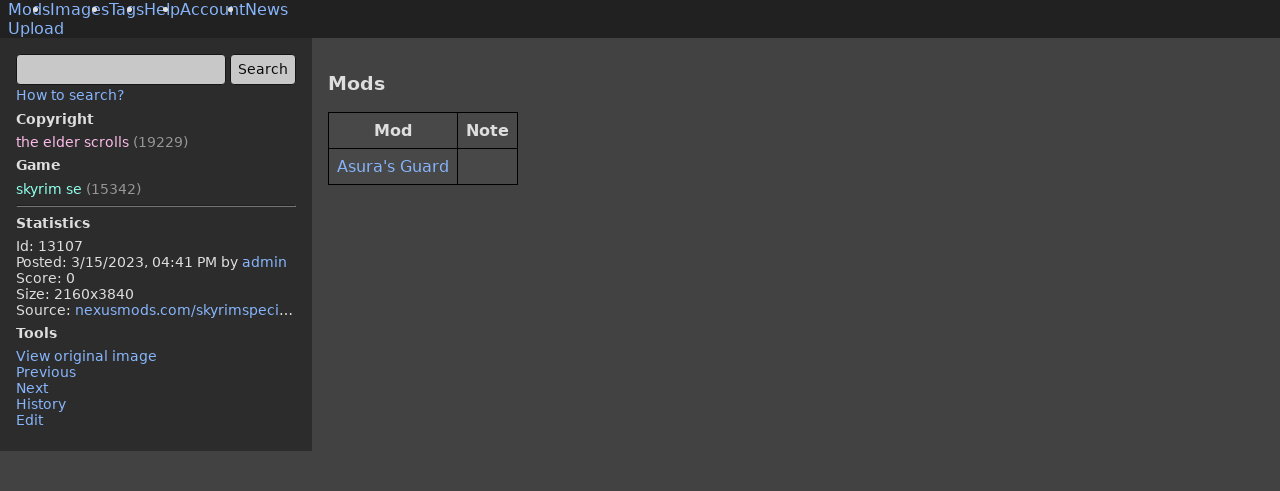

--- FILE ---
content_type: text/html
request_url: https://modbooru.com/images/13107
body_size: 1521
content:
<!doctype html>
<html lang="en">
    <head>
        <meta charset="utf-8" />
        <link rel="icon" href="/favicon.ico" />
        <meta name="viewport" content="width=device-width,initial-scale=1" />
        <meta name="theme-color" content="rgb(66, 66, 66)" />
        
		<link href="../_app/immutable/assets/0.BDrUeSW5.css" rel="stylesheet">
		<link href="../_app/immutable/assets/Layout.NNyYxiIE.css" rel="stylesheet">
		<link href="../_app/immutable/assets/FullScreenGallery.dceb143p.css" rel="stylesheet">
		<link href="../_app/immutable/assets/Gallery.GGIK2Siw.css" rel="stylesheet">
		<link href="../_app/immutable/assets/KeywordTextArea.CWeyhLf-.css" rel="stylesheet"><!--[--><meta name="description" content="ModBooru - Skyrim, Fallout 4 imageboard with mods."/><!--]--><!--[--><!--[!--><!--]--><!--]--><title>the_elder_scrolls skyrim_se - ModBooru</title>
    </head>
    <body>
        <div style="display: contents"><!--[--><!--[--><!----><!--[!--><!--]--> <!----><!----><header class="layout-header"><ul class="layout-header-menu svelte-r8muxb"><!--[--><li class="svelte-r8muxb"><a href="/mods">Mods</a></li><li class="svelte-r8muxb active"><a href="/images">Images</a></li><li class="svelte-r8muxb"><a href="/tags">Tags</a></li><li class="svelte-r8muxb"><a href="/wiki/help">Help</a></li><li class="svelte-r8muxb"><a href="/account/login">Account</a></li><li class="svelte-r8muxb"><a href="/news">News</a></li><!--]--></ul> <ul class="layout-header-menu svelte-r8muxb"><!--[--><li class="svelte-r8muxb"><a href="/images/upload">Upload</a></li><!--]--></ul></header> <div class="layout svelte-r8muxb"><!--[--><aside class="layout-left svelte-r8muxb"><!----><div slot="leftMenu"><form class="d-flex" method="get" action="/images"><div class="flex-grow-1 mr-1 font-size-90 min-width-0"><div><div contenteditable="" class="textarea svelte-1ipvjhk"></div></div> <!--[!--><!--]--><!----></div> <input type="submit" value="Search"/></form> <a class="font-size-90" href="/wiki/help#how-to-search">How to search?</a> <div id="tag-list" class="tag-list font-size-90"><!--[--><div class="bold">Copyright</div> <ul class="tag-set tag-copyright"><!--[--><li><a href="/images?query=the_elder_scrolls">the elder scrolls <span class="tag-help">(19229)</span></a></li><!--]--></ul><div class="bold">Game</div> <ul class="tag-set tag-game"><!--[--><li><a href="/images?query=skyrim_se">skyrim se <span class="tag-help">(15342)</span></a></li><!--]--></ul><!--]--></div><!----><!----> <hr/> <div class="font-size-90"><b>Statistics</b> <ul class="tag-set"><li>Id: 13107</li> <li>Posted: <time datetime="2023-03-15T16:41:09.570912Z">3/15/2023, 04:41 PM</time> by <a href="/users/admin">admin</a></li> <li>Score: 0</li> <!--[--><li>Size: 2160x3840</li><!--]--> <!--[--><li class="source-wrapper">Source: <a href="https://www.nexusmods.com/skyrimspecialedition/mods/86891" target="_blank" rel="noreferrer">nexusmods.com/skyrimspecialedition/mods/86891</a></li><!--]--></ul> <!--[--><b>Tools</b> <ul class="tag-set"><li><a href="https://modbooru.com/upload/images/u4iexTo8.jpg">View original image</a></li> <!--[!--><!--]--> <li><a href="/images/13107/prev">Previous</a></li> <li><a href="/images/13107/next">Next</a></li> <li><a href="/images/13107/history">History</a></li> <li><a href="/images/13107/edit">Edit</a></li></ul><!--]--></div></div><!----></aside><!--]--> <main class="layout-main svelte-r8muxb"><div class="flex-item svelte-r8muxb"><!----><div slot="body" id="app"><!--[!--><div class="gallery-wrapper"><div class="primary-image-wrapper svelte-1giotst"><a href="https://modbooru.com/upload/images/u4iexTo8.jpg"><img width="2160" height="3840" src="https://modbooru.com/upload/images/u4iexTo8.jpg" class="primary-image svelte-1giotst pb-0" style="max-height: 0px" alt="the_elder_scrolls skyrim_se" onload="this.__e=event"/></a></div> <div class="gallery-controls"><div class="gallery svelte-1giotst"><!--[--><!--]--></div> <div role="presentation" class="gallery-control gallery-control-left"><span class="icon-left-big"></span></div> <div role="presentation" class="gallery-control gallery-control-right"><span class="icon-right-big"></span></div></div></div> <!--[!--><!--]--><!----> <!--[!--><!--]--> <!--[--><h3>Mods</h3> <table class="table"><thead><tr><th>Mod</th><th>Note</th></tr></thead><tbody><!--[--><tr><td><a href="/mods/asuras-guard.1493">Asura's Guard</a></td><td></td></tr><!--]--></tbody></table><!--]--><!--]--></div><!----></div></main></div><!----><!----> <div class="toast-container svelte-qedtgl"><!--[--><!--]--></div><!----> <!--[--><noscript><div><img src="https://mc.yandex.ru/watch/97974028" style="position:absolute; left:-9999px;" alt=""/></div></noscript><!--]--> <!--[--><!--]--><!----><!--]--> <!--[!--><!--]--><!--]-->
			<script type="application/json" data-sveltekit-fetched data-url="/api/images/details/13107">{"status":200,"statusText":"OK","headers":{},"body":"{\"id\":13107,\"imageUrl\":\"https://modbooru.com/upload/images/u4iexTo8.jpg\",\"mods\":[{\"id\":1493,\"name\":\"Asura's Guard\",\"slug\":\"asuras-guard\",\"note\":\"\"}],\"tags\":[{\"name\":\"the_elder_scrolls\",\"category\":4,\"count\":19229},{\"name\":\"skyrim_se\",\"category\":2,\"count\":15342}],\"postedAt\":\"2023-03-15T16:41:09.570912Z\",\"renderedPostedAt\":\"3/15/2023, 04:41 PM\",\"posterUserName\":\"admin\",\"width\":2160,\"height\":3840,\"score\":0,\"isFavorite\":false,\"source\":\"https://www.nexusmods.com/skyrimspecialedition/mods/86891\",\"deletionReason\":\"\",\"deletedAt\":null,\"renderedDeletedAt\":\"\",\"queued\":false}"}</script>
			<script>
				{
					__sveltekit_6g3lyp = {
						base: new URL("..", location).pathname.slice(0, -1)
					};

					const element = document.currentScript.parentElement;

					Promise.all([
						import("../_app/immutable/entry/start.B0PWgZs-.js"),
						import("../_app/immutable/entry/app.CIOSZusN.js")
					]).then(([kit, app]) => {
						kit.start(app, element, {
							node_ids: [0, 22],
							data: [{type:"data",data:{currentUser:void 0,metaDescription:"ModBooru - Skyrim, Fallout 4 imageboard with mods."},uses:{}},null],
							form: null,
							error: null
						});
					});
				}
			</script>
		</div>
    </body>
</html>


--- FILE ---
content_type: text/css
request_url: https://modbooru.com/_app/immutable/assets/Gallery.GGIK2Siw.css
body_size: -169
content:
.primary-image-wrapper.svelte-1giotst{display:block;width:100%;text-align:center;background-color:#383838}.primary-image.svelte-1giotst{padding-bottom:4px;max-width:100%;max-height:90vh;height:auto;object-fit:contain}.gallery.svelte-1giotst{overflow:auto hidden;white-space:nowrap;background-color:#383838}.gallery-frame.svelte-1giotst{display:inline-block;background-color:#252525;border-right:4px solid #383838}.gallery-frame.svelte-1giotst>img:where(.svelte-1giotst){object-fit:contain;object-position:center;width:auto;height:127px}.gallery-frame.svelte-1giotst:last-of-type{border-right:0}.gallery-frame.svelte-1giotst:hover,.primary-image.svelte-1giotst:hover{cursor:zoom-in}@media only screen and (min-width: 768px){.gallery.svelte-1giotst{overflow:hidden}.gallery-frame.svelte-1giotst>img:where(.svelte-1giotst){height:169px}}


--- FILE ---
content_type: text/css
request_url: https://modbooru.com/_app/immutable/assets/KeywordTextArea.CWeyhLf-.css
body_size: -117
content:
.textarea.svelte-1ipvjhk{text-align:left;line-height:165%;white-space:pre-wrap;padding-top:.2em;padding-bottom:.2em}.autocomplete-container.svelte-1ipvjhk{position:relative;z-index:1000}.autocomplete.svelte-1ipvjhk{position:absolute;text-align:left;background-color:#000000de;box-shadow:0 2px 3px 2px #00000020;border-radius:4px;top:.25em;box-sizing:border-box;margin-top:-.15em;margin-bottom:-.15em;overflow:hidden;max-width:500px}.completion.svelte-1ipvjhk{padding:.15em .25em}.completion-tag.svelte-1ipvjhk{padding:0 .25em}.completion.svelte-1ipvjhk:hover{cursor:pointer}.completion.svelte-1ipvjhk:hover>.completion-tag.tag-general:where(.svelte-1ipvjhk),.selected.svelte-1ipvjhk>.completion-tag.tag-general:where(.svelte-1ipvjhk){color:#d9e6f9}.completion.svelte-1ipvjhk:hover>.completion-tag.tag-body-type:where(.svelte-1ipvjhk),.selected.svelte-1ipvjhk>.completion-tag.tag-body-type:where(.svelte-1ipvjhk){color:#e3ffdd}.completion.svelte-1ipvjhk:hover>.completion-tag.tag-game:where(.svelte-1ipvjhk),.selected.svelte-1ipvjhk>.completion-tag.tag-game:where(.svelte-1ipvjhk){color:#ddfff8}.completion.svelte-1ipvjhk:hover>.completion-tag.tag-author:where(.svelte-1ipvjhk),.selected.svelte-1ipvjhk>.completion-tag.tag-author:where(.svelte-1ipvjhk){color:#fdd}.completion.svelte-1ipvjhk:hover>.completion-tag.tag-copyright:where(.svelte-1ipvjhk),.selected.svelte-1ipvjhk>.completion-tag.tag-copyright:where(.svelte-1ipvjhk){color:#fcdbf2}.completion.svelte-1ipvjhk:hover>.completion-tag.tag-metadata:where(.svelte-1ipvjhk),.selected.svelte-1ipvjhk>.completion-tag.tag-metadata:where(.svelte-1ipvjhk){color:#ffebc1}.completion.svelte-1ipvjhk:hover>.completion-tag.tag-character:where(.svelte-1ipvjhk),.selected.svelte-1ipvjhk>.completion-tag.tag-character:where(.svelte-1ipvjhk){color:#f4f0d4}


--- FILE ---
content_type: text/javascript
request_url: https://modbooru.com/_app/immutable/chunks/sArcaXHP.js
body_size: 59
content:
import{P as m}from"./0AM5ahG5.js";var d=(t=>(t[t.General=0]="General",t[t.BodyType=1]="BodyType",t[t.Game=2]="Game",t[t.Author=3]="Author",t[t.Copyright=4]="Copyright",t[t.Metadata=5]="Metadata",t[t.Character=6]="Character",t))(d||{});class e{constructor(r,s,a,n){this.id=r,this.name=s,this.cssClass=a,this.backgroundCssClass=`${a}-bg`,this.disabledBackgroundCssClass=`${a}-bg-disabled`,this.hoverBackgroundCssClass=`${a}-bg-hover`,this.order=n}}const u=[new e(0,"General","tag-general",5),new e(1,"Body Type","tag-body-type",2),new e(2,"Game","tag-game",1),new e(3,"Author","tag-author",3),new e(4,"Copyright","tag-copyright",0),new e(5,"Metadata","tag-metadata",6),new e(6,"Character","tag-character",4)];class l{}let p;async function g(){return p||(p=new Promise(async(t,r)=>{const s=await fetch("/api/tags/implications");if(!s.ok){const o=await s.json();r(new m(o));return}const a=await s.json(),n=new Map,i=new Map;for(const o of a)n.set(o.id,o),i.set(o.name,o);const c=new l;c.tagsById=n,c.tagsByName=i,t(c)})),p}let h;async function b(){return h||(h=new Promise(async(t,r)=>{const s=await fetch("/api/tags/expansions");if(!s.ok){const i=await s.json();r(new m(i));return}const a=await s.json(),n=new Map(Object.entries(a));t(n)})),h}export{d as T,b as a,g,u as t};


--- FILE ---
content_type: text/javascript
request_url: https://modbooru.com/_app/immutable/chunks/Cabzy0Ti.js
body_size: 2716
content:
import{W as ir,V as gr,as as tr,a8 as G,A as S,a9 as _r,B as pr,g as Q,k as br,aj as Ar,ak as Er,al as j,am as U,Z as D,a4 as Nr,at as Sr,X as P,Y as Tr,au as k,av as q,M as Ir,aw as y,m as Mr,ax as rr,ay as nr,aa as Cr,an as ur,a0 as Lr,az as Or,aA as V,q as wr,aB as lr,aC as Rr,a5 as Dr,aD as Hr,aE as mr,aF as kr,v as qr,aG as Br,aH as Yr,aI as Gr,aJ as Ur,aK as Vr,aL as Fr}from"./CgxrP1Kh.js";import{s as Kr}from"./C10C718-.js";function jr(r,e){return e}function Pr(r,e,a){for(var f=r.items,s=[],t=e.length,i=0;i<t;i++)Hr(e[i].e,s,!0);var l=t>0&&s.length===0&&a!==null;if(l){var p=a.parentNode;mr(p),p.append(a),f.clear(),M(r,e[0].prev,e[t-1].next)}kr(s,()=>{for(var g=0;g<t;g++){var d=e[g];l||(f.delete(d.k),M(r,d.prev,d.next)),lr(d.e,!l)}})}function yr(r,e,a,f,s,t=null){var i=r,l={flags:e,items:new Map,first:null},p=(e&tr)!==0;if(p){var g=r;i=S?G(_r(g)):g.appendChild(ir())}S&&pr();var d=null,_=!1,h=new Map,C=br(()=>{var b=a();return Cr(b)?b:b==null?[]:nr(b)}),u,c;function v(){Xr(c,u,l,h,i,s,e,f,a),t!==null&&(u.length===0?d?ur(d):d=P(()=>t(i)):d!==null&&Lr(d,()=>{d=null}))}gr(()=>{c??(c=qr),u=Q(C);var b=u.length;if(_&&b===0)return;_=b===0;let N=!1;if(S){var T=Ar(i)===Er;T!==(b===0)&&(i=j(),G(i),U(!1),N=!0)}if(S){for(var L=null,A,n=0;n<b;n++){if(D.nodeType===Nr&&D.data===Sr){i=D,N=!0,U(!1);break}var o=u[n],E=f(o,n);A=X(D,l,L,null,o,E,n,s,e,a),l.items.set(E,A),L=A}b>0&&G(j())}if(S)b===0&&t&&(d=P(()=>t(i)));else if(Tr()){var w=new Set,H=Ir;for(n=0;n<b;n+=1){o=u[n],E=f(o,n);var O=l.items.get(E)??h.get(E);O?(e&(k|q))!==0&&or(O,o,n,e):(A=X(null,l,null,null,o,E,n,s,e,a,!0),h.set(E,A)),w.add(E)}for(const[I,m]of l.items)w.has(I)||H.skipped_effects.add(m.e);H.add_callback(v)}else v();N&&U(!0),Q(C)}),S&&(i=D)}function Xr(r,e,a,f,s,t,i,l,p){var x,z,J,W;var g=(i&Rr)!==0,d=(i&(k|q))!==0,_=e.length,h=a.items,C=a.first,u=C,c,v=null,b,N=[],T=[],L,A,n,o;if(g)for(o=0;o<_;o+=1)L=e[o],A=l(L,o),n=h.get(A),n!==void 0&&((x=n.a)==null||x.measure(),(b??(b=new Set)).add(n));for(o=0;o<_;o+=1){if(L=e[o],A=l(L,o),n=h.get(A),n===void 0){var E=f.get(A);if(E!==void 0){f.delete(A),h.set(A,E);var w=v?v.next:u;M(a,v,E),M(a,E,w),F(E,w,s),v=E}else{var H=u?u.e.nodes_start:s;v=X(H,a,v,v===null?a.first:v.next,L,A,o,t,i,p)}h.set(A,v),N=[],T=[],u=v.next;continue}if(d&&or(n,L,o,i),(n.e.f&V)!==0&&(ur(n.e),g&&((z=n.a)==null||z.unfix(),(b??(b=new Set)).delete(n))),n!==u){if(c!==void 0&&c.has(n)){if(N.length<T.length){var O=T[0],I;v=O.prev;var m=N[0],B=N[N.length-1];for(I=0;I<N.length;I+=1)F(N[I],O,s);for(I=0;I<T.length;I+=1)c.delete(T[I]);M(a,m.prev,B.next),M(a,v,m),M(a,B,O),u=O,v=B,o-=1,N=[],T=[]}else c.delete(n),F(n,u,s),M(a,n.prev,n.next),M(a,n,v===null?a.first:v.next),M(a,v,n),v=n;continue}for(N=[],T=[];u!==null&&u.k!==A;)(u.e.f&V)===0&&(c??(c=new Set)).add(u),T.push(u),u=u.next;if(u===null)continue;n=u}N.push(n),v=n,u=n.next}if(u!==null||c!==void 0){for(var R=c===void 0?[]:nr(c);u!==null;)(u.e.f&V)===0&&R.push(u),u=u.next;var Y=R.length;if(Y>0){var dr=(i&tr)!==0&&_===0?s:null;if(g){for(o=0;o<Y;o+=1)(J=R[o].a)==null||J.measure();for(o=0;o<Y;o+=1)(W=R[o].a)==null||W.fix()}Pr(a,R,dr)}}g&&wr(()=>{var Z;if(b!==void 0)for(n of b)(Z=n.a)==null||Z.apply()}),r.first=a.first&&a.first.e,r.last=v&&v.e;for(var hr of f.values())lr(hr.e);f.clear()}function or(r,e,a,f){(f&k)!==0&&y(r.v,e),(f&q)!==0?y(r.i,a):r.i=a}function X(r,e,a,f,s,t,i,l,p,g,d){var _=(p&k)!==0,h=(p&Or)===0,C=_?h?Mr(s,!1,!1):rr(s):s,u=(p&q)===0?i:rr(i),c={i:u,v:C,k:t,a:null,e:null,prev:a,next:f};try{if(r===null){var v=document.createDocumentFragment();v.append(r=ir())}return c.e=P(()=>l(r,C,u,g),S),c.e.prev=a&&a.e,c.e.next=f&&f.e,a===null?d||(e.first=c):(a.next=c,a.e.next=c.e),f!==null&&(f.prev=c,f.e.prev=c.e),c}finally{}}function F(r,e,a){for(var f=r.next?r.next.e.nodes_start:a,s=e?e.e.nodes_start:a,t=r.e.nodes_start;t!==null&&t!==f;){var i=Dr(t);s.before(t),t=i}}function M(r,e,a){e===null?r.first=a:(e.next=a,e.e.next=a&&a.e),a!==null&&(a.prev=e,a.e.prev=e&&e.e)}function vr(r){var e,a,f="";if(typeof r=="string"||typeof r=="number")f+=r;else if(typeof r=="object")if(Array.isArray(r)){var s=r.length;for(e=0;e<s;e++)r[e]&&(a=vr(r[e]))&&(f&&(f+=" "),f+=a)}else for(a in r)r[a]&&(f&&(f+=" "),f+=a);return f}function $r(){for(var r,e,a=0,f="",s=arguments.length;a<s;a++)(r=arguments[a])&&(e=vr(r))&&(f&&(f+=" "),f+=e);return f}function ra(r){return typeof r=="object"?$r(r):r??""}const ar=[...` 	
\r\f \v\uFEFF`];function xr(r,e,a){var f=r==null?"":""+r;if(e&&(f=f?f+" "+e:e),a){for(var s in a)if(a[s])f=f?f+" "+s:s;else if(f.length)for(var t=s.length,i=0;(i=f.indexOf(s,i))>=0;){var l=i+t;(i===0||ar.includes(f[i-1]))&&(l===f.length||ar.includes(f[l]))?f=(i===0?"":f.substring(0,i))+f.substring(l+1):i=l}}return f===""?null:f}function er(r,e=!1){var a=e?" !important;":";",f="";for(var s in r){var t=r[s];t!=null&&t!==""&&(f+=" "+s+": "+t+a)}return f}function K(r){return r[0]!=="-"||r[1]!=="-"?r.toLowerCase():r}function aa(r,e){if(e){var a="",f,s;if(Array.isArray(e)?(f=e[0],s=e[1]):f=e,r){r=String(r).replaceAll(/\s*\/\*.*?\*\/\s*/g,"").trim();var t=!1,i=0,l=!1,p=[];f&&p.push(...Object.keys(f).map(K)),s&&p.push(...Object.keys(s).map(K));var g=0,d=-1;const c=r.length;for(var _=0;_<c;_++){var h=r[_];if(l?h==="/"&&r[_-1]==="*"&&(l=!1):t?t===h&&(t=!1):h==="/"&&r[_+1]==="*"?l=!0:h==='"'||h==="'"?t=h:h==="("?i++:h===")"&&i--,!l&&t===!1&&i===0){if(h===":"&&d===-1)d=_;else if(h===";"||_===c-1){if(d!==-1){var C=K(r.substring(g,d).trim());if(!p.includes(C)){h!==";"&&_++;var u=r.substring(g,_).trim();a+=" "+u+";"}}g=_+1,d=-1}}}}return f&&(a+=er(f)),s&&(a+=er(s,!0)),a=a.trim(),a===""?null:a}return r==null?null:String(r)}function ea(r,e,a,f,s,t){var i=r.__className;if(S||i!==a||i===void 0){var l=xr(a,f,t);(!S||l!==r.getAttribute("class"))&&(l==null?r.removeAttribute("class"):r.className=l),r.__className=a}else if(t&&s!==t)for(var p in t){var g=!!t[p];(s==null||g!==!!s[p])&&r.classList.toggle(p,g)}return t}const zr=Symbol("is custom element"),Jr=Symbol("is html");function fa(r){if(S){var e=!1,a=()=>{if(!e){if(e=!0,r.hasAttribute("value")){var f=r.value;fr(r,"value",null),r.value=f}if(r.hasAttribute("checked")){var s=r.checked;fr(r,"checked",null),r.checked=s}}};r.__on_r=a,Vr(a),Fr()}}function sa(r,e){var a=$(r);a.value===(a.value=e??void 0)||r.value===e&&(e!==0||r.nodeName!=="PROGRESS")||(r.value=e??"")}function ia(r,e){var a=$(r);a.checked!==(a.checked=e??void 0)&&(r.checked=e)}function fr(r,e,a,f){var s=$(r);S&&(s[e]=r.getAttribute(e),e==="src"||e==="srcset"||e==="href"&&r.nodeName==="LINK")||s[e]!==(s[e]=a)&&(e==="loading"&&(r[Br]=a),a==null?r.removeAttribute(e):typeof a!="string"&&Wr(r).includes(e)?r[e]=a:r.setAttribute(e,a))}function $(r){return r.__attributes??(r.__attributes={[zr]:r.nodeName.includes("-"),[Jr]:r.namespaceURI===Yr})}var sr=new Map;function Wr(r){var e=r.getAttribute("is")||r.nodeName,a=sr.get(e);if(a)return a;sr.set(e,a=[]);for(var f,s=r,t=Element.prototype;t!==s;){f=Ur(s);for(var i in f)f[i].set&&a.push(i);s=Gr(s)}return a}const cr=()=>{const r=Kr;return{page:{subscribe:r.page.subscribe},navigating:{subscribe:r.navigating.subscribe},updated:r.updated}},ta={subscribe(r){return cr().page.subscribe(r)}},na={subscribe(r){return cr().navigating.subscribe(r)}};export{ea as a,sa as b,ra as c,ia as d,yr as e,jr as i,na as n,ta as p,fa as r,fr as s,aa as t};


--- FILE ---
content_type: text/javascript
request_url: https://modbooru.com/_app/immutable/chunks/CWmzcjye.js
body_size: -364
content:
function p(e){return function(...t){var r=t[0];return r.preventDefault(),e==null?void 0:e.apply(this,t)}}export{p};


--- FILE ---
content_type: text/javascript
request_url: https://modbooru.com/_app/immutable/chunks/0AM5ahG5.js
body_size: 30
content:
import{l}from"./CgxrP1Kh.js";function n(t){let o=[];if(t.errors)for(const r in t.errors){const s=t.errors[r];for(const i of s)o.push(i)}return o.length>1?o:o.length===1?o[0]:t.detail||t.title||"Internal Server Error."}class u extends Error{constructor(o){super(),this.problem=o;const r=n(o);this.message=Array.isArray(r)?r[0]:r}}var f=(t=>(t.Success="toast-success",t.Error="toast-error",t))(f||{});const a=l([]);function c(t){a.push(t)}function m(t){c({style:"toast-error",content:n(t)})}function p(t){c({style:"toast-error",content:t instanceof u?n(t.problem):t.message||"Internal Server Error"})}const e="toasts";function S(t){const o=[],r=window.localStorage.getItem(e);if(r){const s=JSON.parse(r);o.push(...s)}o.find(s=>s.content===t.content&&s.style===s.style)||(o.push(t),window.localStorage.setItem(e,JSON.stringify(o)))}function d(){try{const t=window.localStorage.getItem(e);if(!t)return;window.localStorage.removeItem(e);const o=JSON.parse(t);o.length>0&&a.push(...o)}catch(t){console.error("couldn't load pending toasts",t)}}d();export{u as P,f as T,S as a,m as b,p as c,a as d,n as p,c as t};


--- FILE ---
content_type: text/javascript
request_url: https://modbooru.com/_app/immutable/nodes/22.FqqsXzvq.js
body_size: 1753
content:
import{h as $a}from"../chunks/ChYGTpan.js";import"../chunks/CWj6FrbW.js";import"../chunks/69_IOA4Y.js";import{p as ba,ac as sa,ad as wa,a as xa,I as r,a1 as L,t as S,ah as ka,u as e,c as i,s,d as oa,m as la,$ as Aa,g as f,r as t}from"../chunks/CgxrP1Kh.js";import{h as Ia,e as q,d as va,a as v,f as d,s as c}from"../chunks/BkQFZ4D2.js";import{i as $}from"../chunks/DdWR8w1Z.js";import{s as b,e as Ma,i as Pa}from"../chunks/Cabzy0Ti.js";import{p as R}from"../chunks/CWmzcjye.js";import{i as Ta}from"../chunks/CGJD1om6.js";import{p as Ua}from"../chunks/CkO7NLdw.js";import{L as Sa}from"../chunks/CSSuM7qT.js";import{G as ja}from"../chunks/CSXYy_k8.js";import{T as Da}from"../chunks/KS34K78A.js";import{u as Fa,f as Na}from"../chunks/CeGhkLae.js";import{g as na}from"../chunks/C10C718-.js";import{s as da}from"../chunks/CYuYj8rN.js";const La=async({url:B,params:G,fetch:a})=>{const k=await a(`/api/images/details/${G.id}`);return await $a(B,k),await k.json()},fe=Object.freeze(Object.defineProperty({__proto__:null,load:La},Symbol.toStringTag,{value:"Module"}));var za=d('<meta name="robots" content="noindex"/>'),Ea=d("<li> </li>"),Oa=d('<li class="source-wrapper">Source: <a target="_blank" rel="noreferrer"> </a></li>'),qa=d('<li><span role="presentation" class="link">Remove from favorites</span></li>'),Ga=d('<li><span role="presentation" class="link">Add to favorites</span></li>'),Ha=d('<b>Tools</b> <ul class="tag-set"><li><a>View original image</a></li> <!> <li><a>Previous</a></li> <li><a>Next</a></li> <li><a>History</a></li> <li><a>Edit</a></li></ul>',1),Ra=d('<div slot="leftMenu"><!> <hr/> <div class="font-size-90"><b>Statistics</b> <ul class="tag-set"><li> </li> <li>Posted: <time> </time> by <a> </a></li> <li> </li> <!> <!></ul> <!></div></div>'),Ba=d('<h2 class="mt-0"> </h2> <p> </p> <pre> </pre>',1),Ka=d('<div class="alert alert-info">This image is marked as queued.</div>'),Va=d("<tr><td><a> </a></td><td> </td></tr>"),Wa=d('<h3>Mods</h3> <table class="table"><thead><tr><th>Mod</th><th>Note</th></tr></thead><tbody></tbody></table>',1),Ca=d("<!> <!> <!>",1),Ja=d('<div slot="body" id="app"><!></div>');function _e(B,G){ba(G,!1);let a=Ua(G,"data",12),k=la(""),K=la();async function ma(){const o=await Na(`/api/images/favorite/${a().id}`);o.updated&&(a(a().isFavorite=!0,!0),a(a().score=o.score,!0))}async function fa(){const o=await Fa(`/api/images/unfavorite/${a().id}`);o.updated&&(a(a().isFavorite=!1,!0),a(a().score=o.score,!0))}async function Z(o){const _=await(await fetch(`/api/images/${o}/${a().id}`)).json();await na(`/images/${_.id}`)}async function _a(o){var w;(w=a().currentUser)!=null&&w.isInEditorMode&&o.key==="F2"&&(o.preventDefault(),await na(`/images/${a().id}/edit`))}sa(()=>r(a()),()=>{oa(k,a().tags.map(o=>o.name).join(" "))}),sa(()=>r(a()),()=>{oa(K,{imageId:a().id,imageUrl:a().imageUrl})}),wa(),Ta(),Ia(o=>{var w=va(),_=L(w);{var j=x=>{var A=za();v(x,A)};$(_,x=>{r(a()),e(()=>a().deletedAt)&&x(j)})}S(()=>Aa.title=`${r(a()),f(k),e(()=>a().deletedAt?"Deleted image":f(k))??""} - ModBooru`),v(o,w)}),q("keydown",ka,_a),Sa(B,{$$slots:{leftMenu:(o,w)=>{var _=Ra(),j=i(_);Da(j,{get orderedTags(){return r(a()),e(()=>a().tags)},action:"/images"});var x=s(j,4),A=s(i(x),2),u=i(A),I=i(u);t(u);var g=s(u,2),y=s(i(g)),M=i(y,!0);t(y);var P=s(y,2),D=i(P,!0);t(P),t(g);var n=s(g,2),F=i(n);t(n);var z=s(n,2);{var H=l=>{var m=Ea(),p=i(m);t(m),S(()=>c(p,`Size: ${r(a()),e(()=>a().width)??""}x${r(a()),e(()=>a().height)??""}`)),v(l,m)};$(z,l=>{r(a()),e(()=>!a().deletedAt)&&l(H)})}var V=s(z,2);{var h=l=>{var m=Oa(),p=s(i(m)),T=i(p,!0);t(p),t(m),S(W=>{b(p,"href",(r(a()),e(()=>a().source))),c(T,W)},[()=>(r(da),r(a()),e(()=>da(a().source)))]),v(l,m)};$(V,l=>{r(a()),e(()=>a().source.length)&&l(h)})}t(A);var E=s(A,2);{var O=l=>{var m=Ha(),p=s(L(m),2),T=i(p),W=i(T);t(T);var aa=s(T,2);{var pa=X=>{var ia=va(),ga=L(ia);{var ha=N=>{var U=qa(),Y=i(U);t(U),q("click",Y,R(fa)),v(N,U)},ya=N=>{var U=Ga(),Y=i(U);t(U),q("click",Y,R(ma)),v(N,U)};$(ga,N=>{r(a()),e(()=>a().isFavorite)?N(ha):N(ya,!1)})}v(X,ia)};$(aa,X=>{r(a()),e(()=>a().currentUser)&&X(pa)})}var C=s(aa,2),ea=i(C);t(C);var J=s(C,2),ra=i(J);t(J);var Q=s(J,2),ca=i(Q);t(Q);var ta=s(Q,2),ua=i(ta);t(ta),t(p),S(()=>{b(W,"href",(r(a()),e(()=>a().imageUrl))),b(ea,"href",`/images/${r(a()),e(()=>a().id)??""}/prev`),b(ra,"href",`/images/${r(a()),e(()=>a().id)??""}/next`),b(ca,"href",`/images/${r(a()),e(()=>a().id)??""}/history`),b(ua,"href",`/images/${r(a()),e(()=>a().id)??""}/edit`)}),q("click",ea,R(()=>Z("prev"))),q("click",ra,R(()=>Z("next"))),v(l,m)};$(E,l=>{r(a()),e(()=>!a().deletedAt)&&l(O)})}t(x),t(_),S(()=>{c(I,`Id: ${r(a()),e(()=>a().id)??""}`),b(y,"datetime",(r(a()),e(()=>a().postedAt))),c(M,(r(a()),e(()=>a().renderedPostedAt))),b(P,"href",`/users/${r(a()),e(()=>a().posterUserName)??""}`),c(D,(r(a()),e(()=>a().posterUserName))),c(F,`Score: ${r(a()),e(()=>a().score)??""}`)}),v(o,_)},body:(o,w)=>{var _=Ja(),j=i(_);{var x=u=>{var I=Ba(),g=L(I),y=i(g);t(g);var M=s(g,2),P=i(M);t(M);var D=s(M,2),n=i(D,!0);t(D),S(()=>{c(y,`Image #${r(a()),e(()=>a().id)??""}`),c(P,`This image was deleted at ${r(a()),e(()=>a().renderedDeletedAt)??""} for the following reason:`),c(n,(r(a()),e(()=>a().deletionReason)))}),v(u,I)},A=u=>{var I=Ca(),g=L(I);ja(g,{get primaryImage(){return f(K)},get primaryImageWidth(){return r(a()),e(()=>a().width)},get primaryImageHeight(){return r(a()),e(()=>a().height)},images:[],get imageAlt(){return f(k)}});var y=s(g,2);{var M=n=>{var F=Ka();v(n,F)};$(y,n=>{r(a()),e(()=>a().queued)&&n(M)})}var P=s(y,2);{var D=n=>{var F=Wa(),z=s(L(F),2),H=s(i(z));Ma(H,5,()=>(r(a()),e(()=>a().mods)),Pa,(V,h)=>{var E=Va(),O=i(E),l=i(O),m=i(l,!0);t(l),t(O);var p=s(O),T=i(p,!0);t(p),t(E),S(()=>{b(l,"href",`/mods/${f(h),e(()=>f(h).slug)??""}.${f(h),e(()=>f(h).id)??""}`),c(m,(f(h),e(()=>f(h).name))),c(T,(f(h),e(()=>f(h).note)))}),v(V,E)}),t(H),t(z),v(n,F)};$(P,n=>{r(a()),e(()=>a().mods.length>0)&&n(D)})}v(u,I)};$(j,u=>{r(a()),e(()=>a().deletedAt)?u(x):u(A,!1)})}t(_),v(o,_)}}}),xa()}export{_e as component,fe as universal};


--- FILE ---
content_type: text/javascript
request_url: https://modbooru.com/_app/immutable/chunks/CSXYy_k8.js
body_size: 1066
content:
import"./CWj6FrbW.js";import{k as de,o as me,g as ge,f as $,e as J,r as K,a as Q}from"./BkQFZ4D2.js";import{p as ve,a1 as ue,c as y,r as g,s as E,g as f,ag as Y,t as Z,a as he,d as H,a2 as pe}from"./CgxrP1Kh.js";import{i as ye}from"./DdWR8w1Z.js";import{e as _e,i as we,s as n,a as xe}from"./Cabzy0Ti.js";import{s as be}from"./Cwt93qgy.js";import{b as _}from"./fVK5BpmX.js";import{p as k}from"./CkO7NLdw.js";import{F as Le}from"./CAF9TXBO.js";var Ie=(M,s)=>s(M,0),Ce=$('<a class="gallery-frame svelte-1giotst"><img class="svelte-1giotst"/></a>'),Ee=$('<div class="gallery-wrapper"><div class="primary-image-wrapper svelte-1giotst"><a><img/></a></div> <div class="gallery-controls"><div class="gallery svelte-1giotst"></div> <div role="presentation" class="gallery-control gallery-control-left"><span class="icon-left-big"></span></div> <div role="presentation" class="gallery-control gallery-control-right"><span class="icon-right-big"></span></div></div></div> <!>',1);function Ge(M,s){ve(s,!0);let ee=k(s,"primaryImageWidth",3,0),te=k(s,"primaryImageHeight",3,0),O=k(s,"images",19,()=>[]),G=k(s,"imageAlt",3,""),ie=pe(()=>[s.primaryImage,...O()]),v=Y(void 0),w,c,z=Y("0px"),u,W,t,h,d,m;function S(){const e=document.getElementById("app");if(!e)throw new Error("expected #app element");const i=window.innerHeight,r=16,l=e.offsetTop,a=W.clientHeight,D=i-l-r-a;if(H(z,Math.max(D,440)+"px"),h){const j=h.parentElement;if(!j)throw new Error("expected parent");h.style.maxWidth=j.clientWidth+"px"}}function x(){X(d,q()),X(m,N())}me(()=>{t&&(c=new ResizeObserver(()=>{window.requestAnimationFrame(()=>{x(),S()})}),c.observe(t),S(),u={handleEvent:()=>S()},window.addEventListener("resize",u))}),ge(()=>{c==null||c.disconnect(),c=void 0,u&&(window.removeEventListener("resize",u),u=void 0)});function T(){x()}function U(e,i){e.preventDefault(),H(v,i,!0)}function A(e){w=e}function le(){A(d)}function re(){A(m)}function B(e){w===e&&e&&e.style.display!=="none"&&(e===m&&N()||e===d&&q())&&(e.style.display="none"),w=void 0}function ae(){B(d)}function se(){B(m)}function ne(e){if(e.preventDefault(),!t)return;let i=t.scrollLeft,r=t.lastElementChild,l=0;for(;r;){let a=r.offsetLeft;if(a<i){l=a-i;break}r=r.previousElementSibling}l<0&&t.scrollBy(l,0),x()}function X(e,i){e&&(i?w===e?e.style.cursor="not-allowed":e.style.display="none":(e.style.cursor="",e.style.display=""))}function q(){return t?t.scrollLeft<=0:!1}function N(){return t?t.scrollLeft+t.clientWidth>=t.scrollWidth:!1}function oe(e){if(e.preventDefault(),!t)return;let i=t.scrollLeft+t.clientWidth,r=t.firstElementChild,l=0;for(;r;){let a=r.offsetLeft+r.clientWidth;if(a>i){l=a-i;break}r=r.nextElementSibling}l>0&&t.scrollBy(l,0),x()}var P=Ee(),b=ue(P),R=y(b),L=y(R);L.__click=[Ie,U];var o=y(L);let V;g(L),g(R);var F=E(R,2),I=y(F);_e(I,21,O,we,(e,i,r)=>{var l=Ce();l.__click=D=>U(D,r+1);var a=y(l);g(l),Z(()=>{n(l,"href",f(i).imageUrl),n(a,"src",f(i).thumbnailUrl),n(a,"width",f(i).thumbnailWidth),n(a,"height",f(i).thumbnailHeight),n(a,"alt",G())}),J("load",a,T),K(a),Q(e,l)}),g(I),_(I,e=>t=e,()=>t);var p=E(I,2);p.__click=ne,p.__mouseover=le,p.__mouseout=ae,_(p,e=>d=e,()=>d);var C=E(p,2);C.__click=oe,C.__mouseover=re,C.__mouseout=se,_(C,e=>m=e,()=>m),g(F),_(F,e=>W=e,()=>W),g(b),_(b,e=>h=e,()=>h);var fe=E(b,2);{var ce=e=>{Le(e,{get images(){return f(ie)},onClose:()=>H(v,void 0),get index(){return f(v)},set index(i){H(v,i,!0)}})};ye(fe,e=>{f(v)!==void 0&&e(ce)})}Z(e=>{n(L,"href",s.primaryImage.imageUrl),n(o,"width",ee()),n(o,"height",te()),n(o,"src",s.primaryImage.imageUrl),V=xe(o,1,"primary-image svelte-1giotst",null,V,e),be(o,`max-height: ${f(z)}`),n(o,"alt",G())},[()=>({"pb-0":O().length===0})]),J("load",o,T),K(o),Q(M,P),he()}de(["click","mouseover","mouseout"]);export{Ge as G};
